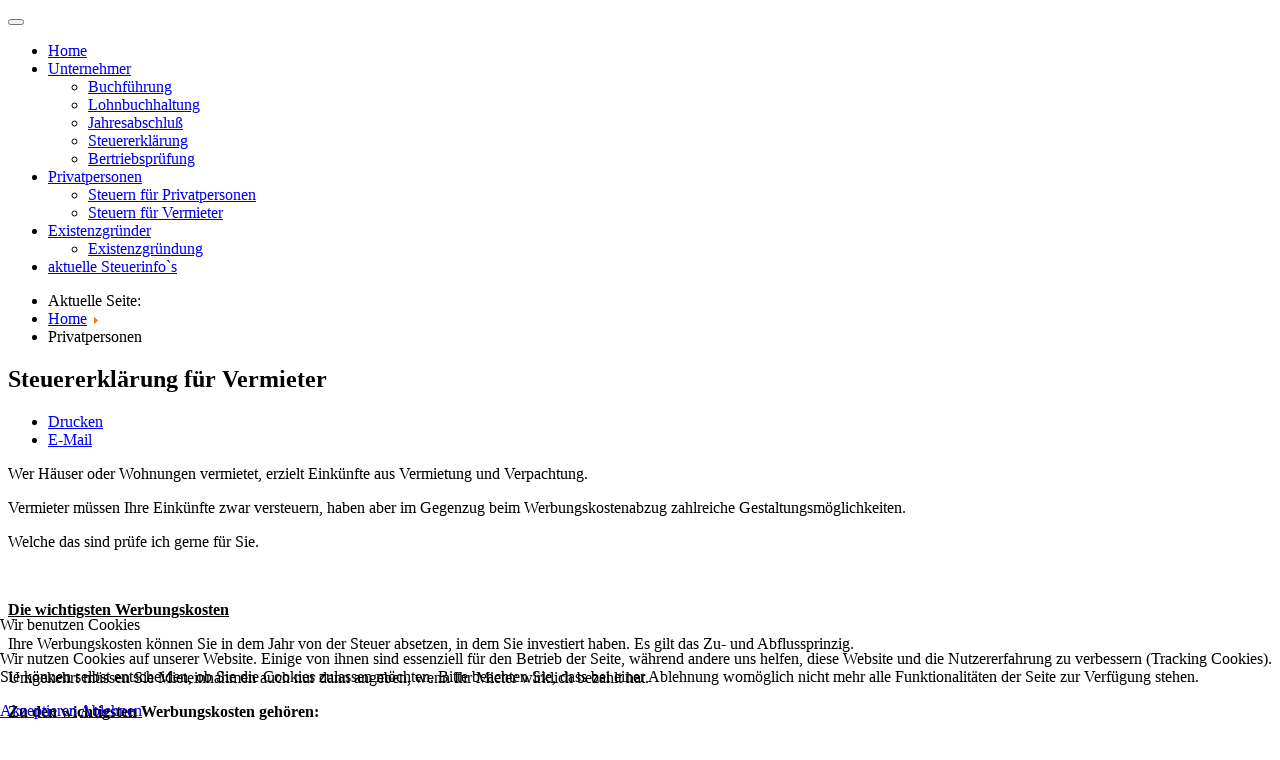

--- FILE ---
content_type: text/html; charset=utf-8
request_url: https://www.steuerkanzlei-jana-ulrich.de/privatpersonen/steuern-fuer-vermieter
body_size: 9105
content:
<!DOCTYPE html>
<!-- jsn_epic2_pro 2.0.3 -->
<html lang="de-de"  dir="ltr">
	
<head>
<script type="text/javascript">  (function(){ function blockCookies(disableCookies, disableLocal, disableSession){ if(disableCookies == 1){ if(!document.__defineGetter__){ Object.defineProperty(document, 'cookie',{ get: function(){ return ''; }, set: function(){ return true;} }); }else{ var oldSetter = document.__lookupSetter__('cookie'); if(oldSetter) { Object.defineProperty(document, 'cookie', { get: function(){ return ''; }, set: function(v){ if(v.match(/reDimCookieHint\=/) || v.match(/7a0ac28affd58118be4832844caa2136\=/)) { oldSetter.call(document, v); } return true; } }); } } var cookies = document.cookie.split(';'); for (var i = 0; i < cookies.length; i++) { var cookie = cookies[i]; var pos = cookie.indexOf('='); var name = ''; if(pos > -1){ name = cookie.substr(0, pos); }else{ name = cookie; } if(name.match(/reDimCookieHint/)) { document.cookie = name + '=; expires=Thu, 01 Jan 1970 00:00:00 GMT'; } } } if(disableLocal == 1){ window.localStorage.clear(); window.localStorage.__proto__ = Object.create(window.Storage.prototype); window.localStorage.__proto__.setItem = function(){ return undefined; }; } if(disableSession == 1){ window.sessionStorage.clear(); window.sessionStorage.__proto__ = Object.create(window.Storage.prototype); window.sessionStorage.__proto__.setItem = function(){ return undefined; }; } } blockCookies(1,1,1); }()); </script>


				<meta name="viewport" content="width=device-width, initial-scale=1">
		
		<meta charset="utf-8" />
	<base href="https://www.steuerkanzlei-jana-ulrich.de/privatpersonen/steuern-fuer-vermieter" />
	<meta name="keywords" content="Steuerkanzlei, Steuerberater,
Halle, Halle (Saale)" />
	<meta name="description" content="Herzlich willkommen bei Ihrer Steuerberaterin in Halle an der Saale" />
	<meta name="generator" content="Joomla! - Open Source Content Management" />
	<title>Steuern für Vermieter</title>
	<link href="/images/Bilder-Jana/Bilder-Webseite/Favicon/favicon_32x32.ico" rel="shortcut icon" type="image/vnd.microsoft.icon" />
	
	<link href="https://fonts.gstatic.com" rel="stylesheet" media="all" attribs="[]" />
	<link href="https://fonts.googleapis.com/css?family=Allerta&display=swap" rel="stylesheet" media="all" attribs="[]" />
	<link href="https://fonts.googleapis.com/css?family=Acme&display=swap" rel="stylesheet" media="all" attribs="[]" />
	<link href="/cache/jsn_epic2_pro/0fe94356484fe33a50756dc647ed8684.css" rel="stylesheet" media="all" attribs="[]" />
	<style>

 .cloaked_email span:before { content: attr(data-ep-ac095); } .cloaked_email span:after { content: attr(data-ep-b879f); } 
#redim-cookiehint-bottom {position: fixed; z-index: 99999; left: 0px; right: 0px; bottom: 0px; top: auto !important;}
	</style>
	<script src="https://www.steuerkanzlei-jana-ulrich.de/cache/jsn_epic2_pro/50040e468129f1685f6cf48e15f7e794.js"></script>
	<script src="https://www.steuerkanzlei-jana-ulrich.de/cache/jsn_epic2_pro/7cbf2b9fe4f7b711c4a41cd943ad87b6.js"></script>
	<script src="https://www.steuerkanzlei-jana-ulrich.de/cache/jsn_epic2_pro/c5e6f0cd0ca4cfc5666fb7afa70345b9.js"></script>
	<script>
jQuery(window).on('load',  function() {
				new JCaption('img.caption');
			});
 window.RegularLabs=window.RegularLabs||{};window.RegularLabs.EmailProtector=window.RegularLabs.EmailProtector||{unCloak:function(e,g){document.querySelectorAll("."+e).forEach(function(a){var f="",c="";a.className=a.className.replace(" "+e,"");a.querySelectorAll("span").forEach(function(d){for(name in d.dataset)0===name.indexOf("epA")&&(f+=d.dataset[name]),0===name.indexOf("epB")&&(c=d.dataset[name]+c)});if(c){var b=a.nextElementSibling;b&&"script"===b.tagName.toLowerCase()&&b.parentNode.removeChild(b);b=f+c;g?(a.parentNode.href="mailto:"+b,a.parentNode.removeChild(a)):a.innerHTML=b}})}}; 
SunBlank.initTemplate();
			if (window.MooTools !== undefined) {
				Element.implement({
					hide: function() {
						return this;
					},
					show: function(v) {
						return this;
					},
					slide: function(v) {
						return this;
					}
				});
			}
		;
			jQuery(function($) {
				$(document).ready(function() {
					var options = document.querySelectorAll("option[value=\"pagebuilder3\"]");
					for (var i = 0; i < options.length; i++) {
						var selector = options[i].parentNode;
						options[i].parentNode.removeChild(options[i]);
						if ($(selector).data("chosen")) {
							var params = $(selector).data("chosen").options;
							$(selector).chosen("destroy");
							$(selector).chosen(params);
						}
					}
				});
			});
		
		window.pb_baseUrl = "https://www.steuerkanzlei-jana-ulrich.de/";
		
	</script>
	<meta property="og:locale" content="de_DE" />
	<meta property="og:type" content="website" />
	<meta property="og:title" content="Steuern f&uuml;r Vermieter" />
	<meta property="og:description" content="Wer H&amp;auml;user oder Wohnungen vermietet, erzielt Eink&amp;uuml;nfte aus Vermietung und Verpachtung." />
	<meta property="og:url" content="https://www.steuerkanzlei-jana-ulrich.de/privatpersonen/steuern-fuer-vermieter" />
	<meta property="og:site_name" content="Herzlich willkommen bei Ihrer Steuerberaterin in Halle an der Saale" />


		<!-- HTML5 shim and Respond.js for IE8 support of HTML5 elements and media queries -->
		<!--[if lt IE 9]>
		<script src="https://oss.maxcdn.com/html5shiv/3.7.2/html5shiv.min.js"></script>
		<script src="https://oss.maxcdn.com/respond/1.4.2/respond.min.js"></script>
		<![endif]-->

			</head>

	
	<body id="sunfw-master" class="joomla-3 tmpl-jsn_epic2_pro  sunfw-direction-ltr  sunfw-com-content sunfw-view-article sunfw-itemid-148">
				<div class="sunfw-switcher setting visible-xs visible-sm hidden-md hidden-lg>">
			<div class="btn-group" role="group" aria-label="...">
								<a href="#" class="btn" onclick="javascript: SunFwUtils.setTemplateAttribute('jsn_epic2_pro_switcher_','mobile','no'); return false;"><i class="fa fa-desktop" aria-hidden="true"></i></a>
				<a href="#" class="btn active" onclick="javascript: SunFwUtils.setTemplateAttribute('jsn_epic2_pro_switcher_','mobile','yes'); return false;"><i class="fa fa-mobile" aria-hidden="true"></i></a>
							</div>
		</div>
		
		<div id="sunfw-wrapper" class="sunfw-content boxLayout">
			<div id="sunfw_section_main-menu" class="sunfw-section sunfw_section_main-menu sunfw-sticky menu-head"><div class="container-fluid"><div id="row_row-1" class="row ">
		<div id="column_column-3" class="col-xs-12 col-sm-12 col-md-12 col-lg-12 "><div class="layout-item sunfw-item-menu">
					<div class=" visible-lg visible-md visible-sm visible-xs">
	<nav class="navbar navbar-default sunfw-menu-head sunfwMenuNoneEffect" role="navigation">
				<div class="navbar-header">
					<button type="button" class="navbar-toggle collapsed btn btn-danger" data-toggle="collapse" id="menu_item_menu_mobile" data-target="#menu_item_menu" aria-expanded="false">
						<i aria-hidden="true" class="fa fa-bars"></i>
					</button>
				</div>
				<div class="collapse navbar-collapse sunfw-menu" id="menu_item_menu"><ul class="nav navbar-nav sunfw-tpl-menu"><li class="item-101"><a class="clearfix" href="/" ><span data-title="Home"><span class="menutitle">Home</span></span></a></li><li class="item-140 divider parent dropdown-submenu"><a class="dropdown-toggle" data-toggle="dropdown" href="javascript: void(0)"><i class="fa fa-anchor"></i><span data-title="Unternehmer"><span class="menutitle">Unternehmer</span></span><span class="caret"></span></a><ul class="dropdown-menu"><li class="item-141"><a class="clearfix" href="/unternehmer/buchfuehrung" ><i class="fa fa-book"></i><span data-title="Buchführung"><span class="menutitle">Buchführung</span></span></a></li><li class="item-142"><a class="clearfix" href="/unternehmer/lohnbuchhaltung" ><i class="fa fa-braille"></i><span data-title="Lohnbuchhaltung "><span class="menutitle">Lohnbuchhaltung </span></span></a></li><li class="item-143"><a class="clearfix" href="/unternehmer/jahresabschluss" ><i class="fa fa-bar-chart"></i><span data-title="Jahresabschluß"><span class="menutitle">Jahresabschluß</span></span></a></li><li class="item-144"><a class="clearfix" href="/unternehmer/steuererklaerung" ><i class="fa fa-paragraph"></i><span data-title="Steuererklärung"><span class="menutitle">Steuererklärung</span></span></a></li><li class="item-145"><a class="clearfix" href="/unternehmer/bertriebspruefung" ><i class="fa fa-bank"></i><span data-title="Bertriebsprüfung"><span class="menutitle">Bertriebsprüfung</span></span></a></li></ul></li><li class="item-146 active divider parent dropdown-submenu"><a class="dropdown-toggle" data-toggle="dropdown" href="javascript: void(0)"><i class="fa fa-database"></i><span data-title="Privatpersonen"><span class="menutitle">Privatpersonen</span></span><span class="caret"></span></a><ul class="dropdown-menu"><li class="item-147"><a class="clearfix" href="/privatpersonen/steuern-fuer-privatpersonen" ><i class="fa fa-calendar-plus-o"></i><span data-title="Steuern für Privatpersonen"><span class="menutitle">Steuern für Privatpersonen</span></span></a></li><li class="item-148 current active"><a class="current clearfix" href="/privatpersonen/steuern-fuer-vermieter" ><i class="fa fa-pencil-square-o"></i><span data-title="Steuern für Vermieter"><span class="menutitle">Steuern für Vermieter</span></span></a></li></ul></li><li class="item-149 divider parent dropdown-submenu"><a class="dropdown-toggle" data-toggle="dropdown" href="javascript: void(0)"><i class="fa fa-medkit"></i><span data-title="Existenzgründer"><span class="menutitle">Existenzgründer</span></span><span class="caret"></span></a><ul class="dropdown-menu"><li class="item-150"><a class="clearfix" href="/existenzgruender/existenzgruendung" ><i class="fa fa-sort-alpha-asc"></i><span data-title="Existenzgründung"><span class="menutitle">Existenzgründung</span></span></a></li></ul></li><li class="item-151"><a class="clearfix" href="/aktuelle-steuerinfo-s" ><i class="fa fa-folder-open"></i><span data-title="aktuelle Steuerinfo`s"><span class="menutitle">aktuelle Steuerinfo`s</span></span></a></li></ul></div></nav></div>
				</div></div>	</div></div></div><div id="sunfw_section_main-content" class="sunfw-section sunfw_section_main-content main-content"><div class="container"><div id="row_row-3" class="row sunfw-flex-component">
		<div id="column_column-7" class="col-xs-60 col-sm-12 col-md-12 col-lg-12 content-center visible-lg visible-md visible-sm visible-xs flex-md-unordered"><div class="layout-item sunfw-item-module-position">
					<div class="sunfw-pos-breadcrumbs   visible-lg visible-md visible-sm visible-xs">
	<div class="module-style "><div class="module-body"><div aria-label="Breadcrumbs" role="navigation">
	<ul itemscope itemtype="https://schema.org/BreadcrumbList" class="breadcrumb">
					<li>
				Aktuelle Seite: &#160;
			</li>
		
						<li itemprop="itemListElement" itemscope itemtype="https://schema.org/ListItem">
											<a itemprop="item" href="/" class="pathway"><span itemprop="name">Home</span></a>
					
											<span class="divider">
							<img src="/media/system/images/arrow.png" alt="" />						</span>
										<meta itemprop="position" content="1">
				</li>
							<li itemprop="itemListElement" itemscope itemtype="https://schema.org/ListItem">
											<span itemprop="name">
							Privatpersonen						</span>
					
										<meta itemprop="position" content="2">
				</li>
				</ul>
</div>
</div></div>
</div>
				</div>
			
				<div class="layout-item sunfw-item-page-content">
					<div id="system-message-container">
	</div>

<div class="item-page" itemscope itemtype="https://schema.org/Article">
	<meta itemprop="mainEntityOfPage" content="https://www.steuerkanzlei-jana-ulrich.de/privatpersonen/steuern-fuer-vermieter">
	<meta itemprop="inLanguage" content="de-DE" />
	
		
			<div class="page-header">
					<h2 itemprop="name">
				Steuererklärung für Vermieter			</h2>
									</div>

							
<div class="icons">
	
					<div class="btn-group pull-right">
				<a class="btn dropdown-toggle" data-toggle="dropdown" href="#"> <span class="fa fa-cog"></span><span class="caret"></span> </a>
								<ul class="dropdown-menu">
											<li class="print-icon"> <a href="/privatpersonen/steuern-fuer-vermieter?tmpl=component&amp;print=1" title="Eintrag ausdrucken < Steuererklärung für Vermieter >" onclick="window.open(this.href,'win2','status=no,toolbar=no,scrollbars=yes,titlebar=no,menubar=no,resizable=yes,width=640,height=480,directories=no,location=no'); return false;" rel="nofollow">			<span class="icon-print" aria-hidden="true"></span>
		Drucken	</a> </li>
																<li class="email-icon"> <a href="/component/mailto/?tmpl=component&amp;template=jsn_epic2_pro&amp;link=4f24514a355c9399f2c223c3257582cbfd5916fc" title="Link einem Freund via E-Mail senden" onclick="window.open(this.href,'win2','width=400,height=550,menubar=yes,resizable=yes'); return false;" rel="nofollow">			<span class="icon-envelope" aria-hidden="true"></span>
		E-Mail	</a> </li>
														</ul>
			</div>
		
	</div>
			
	
	
				
				

				

			<div class="articleBody" itemprop="articleBody">
		<p><span style="font-family: 'book antiqua', palatino; font-size: 12pt;">Wer H&auml;user oder Wohnungen vermietet, erzielt Eink&uuml;nfte aus Vermietung und Verpachtung.</span></p>
<p><span style="font-family: 'book antiqua', palatino; font-size: 12pt;">Vermieter m&uuml;ssen Ihre Eink&uuml;nfte zwar versteuern, haben aber im Gegenzug beim Werbungskostenabzug zahlreiche Gestaltungsm&ouml;glichkeiten.</span></p>
<p><span style="font-family: 'book antiqua', palatino; font-size: 12pt;">Welche das sind pr&uuml;fe ich gerne f&uuml;r Sie.</span></p>
<p>&nbsp;</p>
<p><span style="text-decoration: underline; font-family: 'book antiqua', palatino; font-size: 12pt;"><strong>Die wichtigsten Werbungskosten</strong></span></p>
<p><span style="font-family: 'book antiqua', palatino; font-size: 12pt;">Ihre Werbungskosten k&ouml;nnen Sie in dem Jahr von der Steuer absetzen, in dem Sie investiert haben. Es gilt das Zu- und Abflussprinzig.</span></p>
<p><span style="font-family: 'book antiqua', palatino; font-size: 12pt;">Umgekehrt m&uuml;ssen Sie Mieteinnahmen auch nur dann angeben, wenn Ihr Mieter wirklich bezahlt hat.</span></p>
<p><span style="font-family: 'book antiqua', palatino; font-size: 12pt;"></span></p>
<p><span style="font-family: 'book antiqua', palatino; font-size: 12pt;"><strong>Zu den wichtigsten Werbungskosten geh&ouml;ren:</strong></span></p>
<p><span style="font-family: 'book antiqua', palatino; font-size: 12pt;">- laufende Grundst&uuml;ckskosten</span></p>
<p><span style="font-family: 'book antiqua', palatino; font-size: 12pt;">- Schuldzinsen aus der Finanzierung des Vermietungsobjektes</span></p>
<p><span style="font-family: 'book antiqua', palatino; font-size: 12pt;">- Renovierungskosten</span></p>
<p><span style="font-family: 'book antiqua', palatino; font-size: 12pt;">- Geb&auml;udeabschreibung</span></p>
<p><span style="font-family: 'book antiqua', palatino; font-size: 12pt;"></span></p>
<p><span style="font-family: 'book antiqua', palatino; font-size: 12pt;"></span></p>
<p><span style="font-family: 'book antiqua', palatino; font-size: 12pt;"></span></p>
<p><span style="font-family: 'book antiqua', palatino; font-size: 12pt;"></span></p>
<p><span style="font-family: 'book antiqua', palatino; font-size: 12pt;"></span></p> 	</div>
								</div>
				</div></div>	</div></div></div><div id="sunfw_section_content-bottoms" class="sunfw-section sunfw_section_content-bottoms content-bottoms"><div class="container"><div id="row_row-7" class="row ">
		<div id="column_column-16" class="col-xs-12 col-sm-12 col-md-12 col-lg-12 "><div class="layout-item sunfw-item-module-position">
					<div class="sunfw-pos-content-bottom   visible-lg visible-md visible-sm visible-xs">
	<div class="module-style "><div class="module-body">

<div class="custom"  >
	<div data-pb-version="210" style="display: none;"></div><div class="__pf_1ymhuv" id="__pf_1ymhuv" data-pf-ver="250" data-pf-initial-ver="210"><section class="_DblQBlAM _JmJxhbde" data-id="_JmJxhbde" style="min-height: auto;"><div class="_DblQBlAM__filter" style="background-color: rgba(0, 0, 0, 0);"></div><div class="_DblQBlAM__container" style="max-width: 100%;"><div class="_pDNE0kYl _gVW1Herq pb-grid pb-grid--stackable pb-grid--automatic" data-id="_gVW1Herq"><div class=" grid__column" style="padding: 0px;"><div class="_O689JW7n _ROY7UXE9" data-id="_ROY7UXE9"><a class="_43klRgVK _VXxaHeo7 _43klRgVK__btn--outline _43klRgVK__btn--rounded animate-bob" target="_self"  data-id="_VXxaHeo7" href="/privatpersonen/steuern-fuer-vermieter/15-infotexte/46-site-map"  data-flag="false"><span class="_VWvqNvR9 _kv2AiO4v _text _ZGwmb_O6" data-id="_kv2AiO4v">Anfahrt</span></a><a class="_43klRgVK _0XO5HPxE _43klRgVK__btn--outline _43klRgVK__btn--rounded animate-bob" target="_self"  data-id="_0XO5HPxE" href="/kontakt"  data-flag="false"><span class="_VWvqNvR9 _rvJXi4lN _text _ZGwmb_O6" data-id="_rvJXi4lN">Kontakt</span></a><a class="_43klRgVK _q9wDHGdX _43klRgVK__btn--outline _43klRgVK__btn--rounded animate-bob" target="_self"  data-id="_q9wDHGdX" href="/privatpersonen/steuern-fuer-vermieter/20-impressum/42-impressum"  data-flag="false"><span class="_VWvqNvR9 _PN9QiPjR _text _ZGwmb_O6" data-id="_PN9QiPjR">Impressum</span></a><a class="_43klRgVK _1XRZHVAJ _43klRgVK__btn--outline _43klRgVK__btn--rounded animate-bob" target="_self"  data-id="_1XRZHVAJ" href="/privatpersonen/steuern-fuer-vermieter/20-impressum/56-datenschutzerklaerung"  data-flag="false"><span class="_VWvqNvR9 _Gvpqiwjm _text _ZGwmb_O6" data-id="_Gvpqiwjm">Datenschutzerklärung</span></a></div></div></div></div></section></div> <div data-type="pagefly-styles"> <style type="text/css">._ERbj1g7D { position: relative; } ._3P4lx2OV { padding: 30px 0px; margin: 10px 0px; } ._3P4lx2OV:focus, ._3P4lx2OV:active { outline: none; box-shadow: none; } ._nDEv0Ex7 { display: block; width: 100%; margin-bottom: 20px; line-height: 1.5em; } ._nDEv0Ex7:last-child { margin-bottom: 0; } ._nDEv0Ex7:focus, ._nDEv0Ex7:active { outline: none; box-shadow: none; } ._GwlbZrJE { font-size: 1em; vertical-align: middle; text-align: center; width: auto; height: auto; } ._GwlbZrJE--diamond, ._GwlbZrJE--circle, ._GwlbZrJE--square { width: 50px; height: 50px; line-height: 50px; border: 1px solid; } ._GwlbZrJE--circle { border-radius: 100%; } ._GwlbZrJE--diamond { transform: rotate(45deg); -webkit-transform: rotate(45deg); } ._GwlbZrJE--diamond:before { display: block; transform: rotate(-45deg); -webkit-transform: rotate(-45deg); } ._VWvqNvR9 { vertical-align: middle; } ._43klRgVK { color: inherit; display: inline-block; line-height: 1; padding: 0.7em 1.2em; box-sizing: border-box; cursor: pointer; text-align: center; border: 1px solid #ebebeb; background-color: #ebebeb; text-decoration: none; position: relative; max-width: 100%; } ._43klRgVK:hover, ._43klRgVK:active, ._43klRgVK:focus { color: inherit; text-decoration: none; } ._43klRgVK > * { color: inherit; text-decoration: inherit; vertical-align: middle !important; } ._43klRgVK__icon--none i, ._43klRgVK__icon--left i { margin-right: 0.3em; } ._43klRgVK__icon--right i { margin-left: 0.3em; } ._43klRgVK__icon--top i { margin-bottom: 0.5em; display: block; text-align: inherit; } ._43klRgVK__icon--top > span, ._43klRgVK__icon--top > span[data-empty][contenteditable] { display: block; } ._43klRgVK > span { color: inherit !important; text-decoration: inherit !important; line-height: inherit !important; display: inline-block; max-width: 100%; } ._43klRgVK[data-active=true] { background: black; color: white; } ._43klRgVK__btn--plain { border: none; background: none; } ._43klRgVK__btn--outline { background: none; border: 2px solid; } ._43klRgVK__btn--rounded { border-radius: 20px; } ._43klRgVK [class*="--diamond"] { margin-right: 1em; } ._O689JW7n { position: relative; } ._pDNE0kYl { position: relative; } ._pDNE0kYl { margin: 0 -15px; } ._DblQBlAM { position: relative; } ._DblQBlAM { clear: both; } ._DblQBlAM[data-parallax="true"] { position: relative; background: none !important; } ._DblQBlAM__parallax { position: absolute; top: 0; left: 0; width: 100%; height: 100%; overflow: hidden; pointer-events: none; background-size: cover !important; background-repeat: no-repeat; } ._DblQBlAM { box-sizing: border-box; padding: 15px 0; position: relative; } ._DblQBlAM[data-container] ._DblQBlAM__container { padding-left: 15px; padding-right: 15px; width: auto; margin: auto; box-sizing: border-box; } ._DblQBlAM .pf-parallax__img { position: absolute; object-fit: cover; top: 0; left: 0; width: 100%; height: 100%; z-index: -1; } 
						    @media all { #__pf_1ymhuv ._oRO6fODR { width: 450px; text-align: left; margin-left: 150px; } #__pf_1ymhuv ._N15QCm0r { font-size: 14px; width: 300px; text-align: left; margin-left: 60px; } .__pf_1ymhuv ._VXxaHeo7[data-id="_VXxaHeo7"] { margin-right: 30px; font-size: 14px; text-align: center; font-weight: 700; margin-top: 30px; } .__pf_1ymhuv ._0XO5HPxE[data-id="_0XO5HPxE"] { margin-right: 30px; font-size: 14px; text-align: center; font-weight: 700; margin-top: 30px; } .__pf_1ymhuv ._q9wDHGdX[data-id="_q9wDHGdX"] { margin-right: 30px; font-size: 14px; text-align: center; font-weight: 700; margin-top: 30px; } .__pf_1ymhuv ._1XRZHVAJ[data-id="_1XRZHVAJ"] { margin-right: 30px; font-size: 14px; text-align: center; font-weight: 700; margin-top: 30px; } .__pf_1ymhuv ._ROY7UXE9[data-id="_ROY7UXE9"] { height: 80px; margin-left: 50px; text-align: left; color: rgb(74, 144, 226); margin-right: 0px; margin-top: -10px; } .__pf_1ymhuv ._gVW1Herq[data-id="_gVW1Herq"] { text-align: center; margin: 0px; } .__pf_1ymhuv ._JmJxhbde[data-id="_JmJxhbde"] { height: 80px; padding-top: 0px; padding-bottom: 0px; } } @media only screen and (max-width: 767px) { } @media only screen and (min-width: 768px) and (max-width: 991px) { } @media only screen and (min-width: 992px) and (max-width: 1199px) { } @media only screen and (min-width: 1200px) { } </style></div><script type="text/javascript">
			window.__pagefly_options__=window.__pagefly_options__||[],window.__pagefly_options__.push({"isBackend":false,"isPreview":false,"key":"helper","css":[{"key":"fontawesome","url":"https://maxcdn.bootstrapcdn.com/font-awesome/4.7.0/css/font-awesome.min.css","elements":["Icon","Tabs","Slider","Accordion","MailChimp","Form","Heading","Button"]}],"js":[],"page_id":"110"});

</script><!-- Start PageFly ID|110|End PageFly ID --></div>
</div></div>
</div>
				</div></div>	</div><div id="row_row-4" class="row ">
		<div id="column_column-9" class="col-xs-12 col-sm-12 col-md-12 col-lg-12 "><div class="layout-item sunfw-item-module-position">
					<div class="sunfw-pos-user5   visible-lg visible-md visible-sm visible-xs">
	<div class="module-style "><div class="module-body">

<div class="custom"  >
	<div data-pb-version="210" style="display: none;"></div><div class="__pf_nls7im" id="__pf_nls7im" data-pf-ver="250" data-pf-initial-ver="210"><section class="_DblQBlAM _WP77CQmP" data-id="_WP77CQmP" style="min-height: auto;"><div class="_DblQBlAM__filter" style="background-color: rgba(0, 0, 0, 0);"></div><div class="_DblQBlAM__container" style="max-width: 100%;"><div class="_pDNE0kYl _O0anS8D9 pb-grid pb-grid--aligned-topleft pb-grid--automatic pb-grid--equal-height" data-id="_O0anS8D9"><div class=" grid__column" style="padding: 0px;"><div class="_O689JW7n _zKjOUNPv" data-id="_zKjOUNPv"><picture class="_epNwrNGv _eb2Gf_lY pb-mobile--hidden" data-id="_eb2Gf_lY" ><img src="/images/Bilder-Jana/Bilder-Webseite/brand_logo.jpg"></picture></div></div><div class=" grid__column" style="padding: 0px;"><div class="_O689JW7n _YvmYU8Mv" data-id="_YvmYU8Mv"><h3 class="_qaQP6rvk _g5qRhdM_" data-id="_g5qRhdM_" ><span class="_VWvqNvR9 _pvqWH6yg _3JdPm85O" data-id="_pvqWH6yg" data-name="title"><font style="vertical-align: inherit;"><font style="vertical-align: inherit;">Steuerberaterin Jana Ulrich</font></font></span></h3><p class="_7XqAY8_A _yr0ZhO_9 _gqLMC1eW" data-id="_yr0ZhO_9"><span hidden="" class="_VWvqNvR9 _P60yhgW8 _2dknaNM0" data-id="_P60yhgW8" data-name="dropcap"></span><span class="_VWvqNvR9 _P60yhgW8 _ZGwmb_O6" data-id="_P60yhgW8" data-name="text"><font style="vertical-align: inherit;"><font style="vertical-align: inherit;">Zörbiger Strasse 14, 06118 Halle (Saale)
</font></font><br><font style="vertical-align: inherit;"><font style="vertical-align: inherit;">Tel: 0345-68459254, Fax: 0345-68459255
</font></font><br><font style="vertical-align: inherit;"><font style="vertical-align: inherit;">E-Mail:<!-- Diese E-Mail Adresse ist vor Spambots geschützt. --><a href="javascript:/* Diese E-Mail Adresse ist vor Spambots gesch&uuml;tzt.*/"><span class="cloaked_email ep_32b69eb3"><span data-ep-b879f="&#104;&#46;d&#101;" data-ep-ac095="&#119;&#101;&#98;&#115;er&#118;"><span data-ep-ac095="i&#99;&#101;&#64;s&#116;&#101;" data-ep-b879f="&#97;&#45;&#117;&#108;&#114;i&#99;"><span data-ep-b879f="&#108;&#101;i&#45;&#106;&#97;&#110;" data-ep-ac095="u&#101;r&#107;&#97;&#110;z"></span></span></span></span><script>RegularLabs.EmailProtector.unCloak("ep_32b69eb3");</script><span class="cloaked_email ep_0620d5bc" style="display:none;"><span data-ep-ac095="&#119;&#101;&#98;&#115;e&#114;&#118;" data-ep-b879f="&#104;&#46;&#100;&#101;"><span data-ep-b879f="&#97;&#45;&#117;l&#114;&#105;&#99;" data-ep-ac095="&#105;&#99;e&#64;&#115;&#116;e"><span data-ep-b879f="&#108;ei&#45;&#106;&#97;&#110;" data-ep-ac095="ue&#114;&#107;&#97;n&#122;"></span></span></span></span></a><script>RegularLabs.EmailProtector.unCloak("ep_0620d5bc", true);</script>
</font></font><br>
<br><font style="vertical-align: inherit;"><font style="vertical-align: inherit;">Steuernummer: 110/260/42617</font></font><br></span></p></div></div></div></div></section></div> <div data-type="pagefly-styles"> <style type="text/css">._ERbj1g7D { position: relative; } ._3P4lx2OV { padding: 30px 0px; margin: 10px 0px; } ._3P4lx2OV:focus, ._3P4lx2OV:active { outline: none; box-shadow: none; } ._nDEv0Ex7 { display: block; width: 100%; margin-bottom: 20px; line-height: 1.5em; } ._nDEv0Ex7:last-child { margin-bottom: 0; } ._nDEv0Ex7:focus, ._nDEv0Ex7:active { outline: none; box-shadow: none; } ._epNwrNGv { position: relative; overflow: hidden; display: inline-flex; justify-content: flex-start; align-items: flex-start; vertical-align: middle; max-width: 100%; } ._epNwrNGv picture { width: 100%; } ._epNwrNGv img { display: inline-block; object-fit: cover; max-width: 100%; max-height: 100%; height: auto; text-align: center; width: 100%; vertical-align: middle; position: unset; } ._epNwrNGv img.pf-placeholder-svg{ min-width: 150px; } ._epNwrNGv.image--rounded { border-radius: 10px; } ._epNwrNGv.image--circle { border-radius: 100%; } ._epNwrNGv[data-action], ._epNwrNGv[data-event] { cursor: pointer; } ._O689JW7n { position: relative; } ._GwlbZrJE { font-size: 1em; vertical-align: middle; text-align: center; width: auto; height: auto; } ._GwlbZrJE--diamond, ._GwlbZrJE--circle, ._GwlbZrJE--square { width: 50px; height: 50px; line-height: 50px; border: 1px solid; } ._GwlbZrJE--circle { border-radius: 100%; } ._GwlbZrJE--diamond { transform: rotate(45deg); -webkit-transform: rotate(45deg); } ._GwlbZrJE--diamond:before { display: block; transform: rotate(-45deg); -webkit-transform: rotate(-45deg); } ._VWvqNvR9 { vertical-align: middle; } ._qaQP6rvk > a { color: inherit !important; } ._qaQP6rvk > span { font-weight: inherit; } ._qaQP6rvk { word-break: break-word; } ._qaQP6rvk__icon--none i, ._qaQP6rvk__icon--left i { margin-right: 0.3em; } ._qaQP6rvk__icon--right i { margin-left: 0.3em; } ._qaQP6rvk__icon--top i { margin-bottom: 0.5em; } ._qaQP6rvk__icon--top > span, ._qaQP6rvk__icon--top > a, ._qaQP6rvk__icon--top > span[data-empty][contenteditable] { display: block; } ._qaQP6rvk [class*="--diamond"] { margin-right: 1em; } ._7XqAY8_A > span:last-child { line-height: inherit; } ._7XqAY8_A[class*="dropcap--"] > span:first-child { display: block; margin-right: 10px; float: left; font-size: 2em; background: #919da9; color: black; width: 50px; height: 50px; line-height: 50px; } ._7XqAY8_A[class*="dropcap--"]:not(.dropcap--none) > span:first-child { margin-right: 20px; text-align: center; } ._7XqAY8_A.dropcap--none > span:first-child { text-align: inherit; line-height: 1 !important; width: auto !important; height: auto !important; background: none !important; border-radius: 0; } ._7XqAY8_A.dropcap--circle > span:first-child { border-radius: 100%; } ._7XqAY8_A:not([class*="dropcap--"]) > span { margin-right: 0 !important; } ._7XqAY8_A ol, ._7XqAY8_A ul { list-style-position: inside; } ._7XqAY8_A blockquote { font-size: inherit; } ._pDNE0kYl { position: relative; } ._pDNE0kYl { margin: 0 -15px; } ._DblQBlAM { position: relative; } ._DblQBlAM { clear: both; } ._DblQBlAM[data-parallax="true"] { position: relative; background: none !important; } ._DblQBlAM__parallax { position: absolute; top: 0; left: 0; width: 100%; height: 100%; overflow: hidden; pointer-events: none; background-size: cover !important; background-repeat: no-repeat; } ._DblQBlAM { box-sizing: border-box; padding: 15px 0; position: relative; } ._DblQBlAM[data-container] ._DblQBlAM__container { padding-left: 15px; padding-right: 15px; width: auto; margin: auto; box-sizing: border-box; } ._DblQBlAM .pf-parallax__img { position: absolute; object-fit: cover; top: 0; left: 0; width: 100%; height: 100%; z-index: -1; } 
						    @media all { #__pf_nls7im ._pGQ8fmEG { width: 450px; text-align: left; margin-left: 150px; } #__pf_nls7im ._OqnPCbgq { font-size: 14px; width: 300px; text-align: left; margin-left: 60px; } #__pf_nls7im ._gqLMC1eW { font-size: 14px; width: 300px; text-align: left; margin-left: 60px; } .__pf_nls7im ._eb2Gf_lY[data-id="_eb2Gf_lY"] { justify-content: flex-start; align-items: flex-start; width: 300px; border-style: none; border-radius: 10px; display: flex; margin: 10px 0px 0px 5px; } .__pf_nls7im ._zKjOUNPv[data-id="_zKjOUNPv"] { width: 350px; margin-left: 50px; } .__pf_nls7im ._g5qRhdM_[data-id="_g5qRhdM_"] { font-size: 18px; font-weight: 700; width: 300px; text-align: left; margin-left: 60px; } .__pf_nls7im ._yr0ZhO_9[data-id="_yr0ZhO_9"] { font-size: 12px; width: 450px; text-align: left; margin-left: 60px; } .__pf_nls7im ._YvmYU8Mv[data-id="_YvmYU8Mv"] { height: 200px; width: 450px; margin-left: -100px; text-align: left; } .__pf_nls7im ._O0anS8D9[data-id="_O0anS8D9"] { text-align: left; margin: 0px; } .__pf_nls7im ._WP77CQmP[data-id="_WP77CQmP"] { height: 250px; padding-top: 0px; padding-bottom: 0px; } } @media only screen and (max-width: 767px) { } @media only screen and (min-width: 768px) and (max-width: 991px) { } @media only screen and (min-width: 992px) and (max-width: 1199px) { } @media only screen and (min-width: 1200px) { } </style></div><script type="text/javascript">
			window.__pagefly_options__=window.__pagefly_options__||[],window.__pagefly_options__.push({"isBackend":false,"isPreview":false,"key":"helper","css":[{"key":"fontawesome","url":"https://maxcdn.bootstrapcdn.com/font-awesome/4.7.0/css/font-awesome.min.css","elements":["Icon","Tabs","Slider","Accordion","MailChimp","Form","Heading","Button"]}],"js":[],"page_id":"111"});

</script><!-- Start PageFly ID|111|End PageFly ID --></div>
</div></div>
</div>
				</div></div>	</div></div></div>		</div><!--/ #jsn-wrapper -->

					<a href="#" class="sunfw-scrollup position-right ">
								<i class="fa fa fa-arrow-circle-o-up"></i>
				Go to Top			</a>
				
<script type="text/javascript">   function cookiehintsubmitnoc(obj) {     if (confirm("Eine Ablehnung wird die Funktionen der Website beeinträchtigen. Möchten Sie wirklich ablehnen?")) {       document.cookie = 'reDimCookieHint=-1; expires=0; path=/';       cookiehintfadeOut(document.getElementById('redim-cookiehint-bottom'));       return true;     } else {       return false;     }   } </script> <div id="redim-cookiehint-bottom">   <div id="redim-cookiehint">     <div class="cookiehead">       <span class="headline">Wir benutzen Cookies</span>     </div>     <div class="cookiecontent">   <p>Wir nutzen Cookies auf unserer Website. Einige von ihnen sind essenziell für den Betrieb der Seite, während andere uns helfen, diese Website und die Nutzererfahrung zu verbessern (Tracking Cookies). Sie können selbst entscheiden, ob Sie die Cookies zulassen möchten. Bitte beachten Sie, dass bei einer Ablehnung womöglich nicht mehr alle Funktionalitäten der Seite zur Verfügung stehen.</p>    </div>     <div class="cookiebuttons">       <a id="cookiehintsubmit" onclick="return cookiehintsubmit(this);" href="https://www.steuerkanzlei-jana-ulrich.de/privatpersonen/steuern-fuer-vermieter?rCH=2"         class="btn">Akzeptieren</a>           <a id="cookiehintsubmitno" onclick="return cookiehintsubmitnoc(this);" href="https://www.steuerkanzlei-jana-ulrich.de/privatpersonen/steuern-fuer-vermieter?rCH=-2"           class="btn">Ablehnen</a>          <div class="text-center" id="cookiehintinfo">                     </div>      </div>     <div class="clr"></div>   </div> </div>  <script type="text/javascript">        document.addEventListener("DOMContentLoaded", function(event) {         if (!navigator.cookieEnabled){           document.getElementById('redim-cookiehint-bottom').remove();         }       });        function cookiehintfadeOut(el) {         el.style.opacity = 1;         (function fade() {           if ((el.style.opacity -= .1) < 0) {             el.style.display = "none";           } else {             requestAnimationFrame(fade);           }         })();       }         function cookiehintsubmit(obj) {         document.cookie = 'reDimCookieHint=1; expires=Wed, 20 Jan 2027 23:59:59 GMT;57; path=/';         cookiehintfadeOut(document.getElementById('redim-cookiehint-bottom'));         return true;       }        function cookiehintsubmitno(obj) {         document.cookie = 'reDimCookieHint=-1; expires=0; path=/';         cookiehintfadeOut(document.getElementById('redim-cookiehint-bottom'));         return true;       }  </script>  
</body>
</html>
